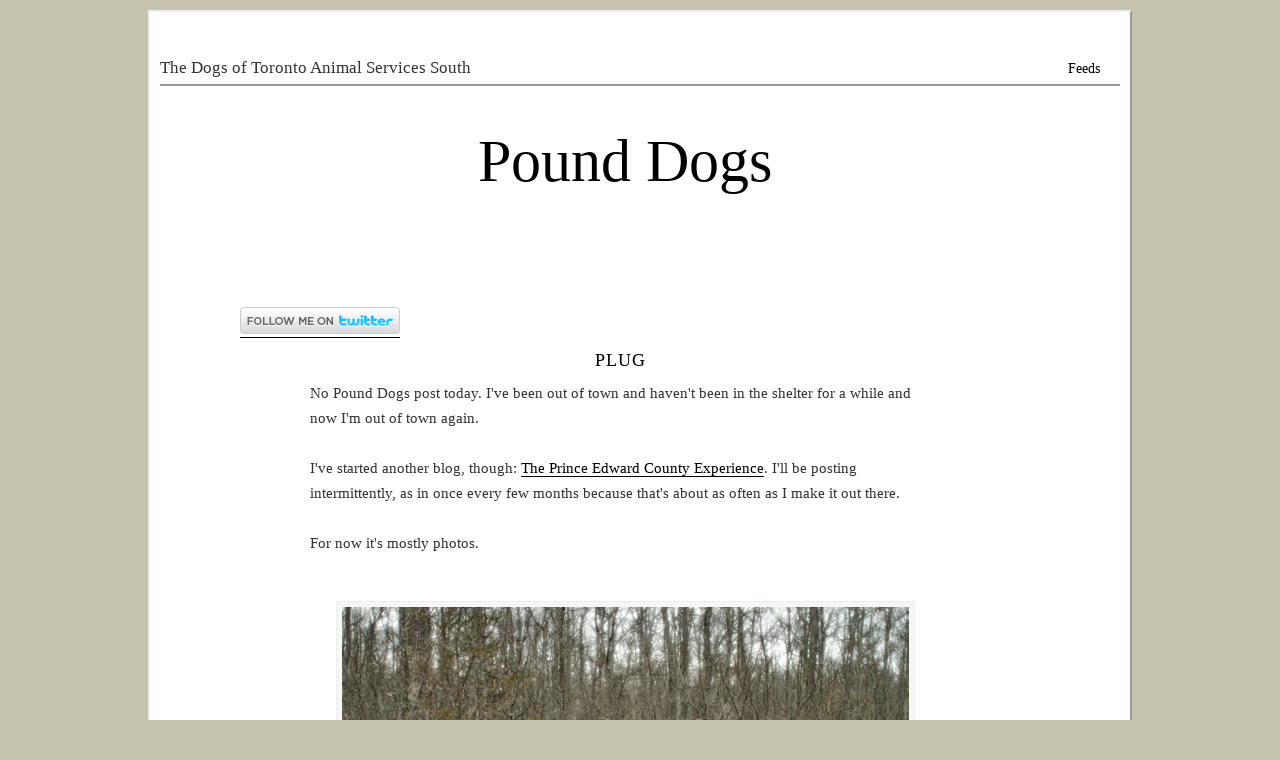

--- FILE ---
content_type: text/html; charset=UTF-8
request_url: https://iwantapounddog.blogspot.com/2011/12/plug.html
body_size: 14780
content:
<!DOCTYPE html>
<html class='v2' dir='ltr' xmlns='http://www.w3.org/1999/xhtml' xmlns:b='http://www.google.com/2005/gml/b' xmlns:data='http://www.google.com/2005/gml/data' xmlns:expr='http://www.google.com/2005/gml/expr'>
<head>
<link href='https://www.blogger.com/static/v1/widgets/335934321-css_bundle_v2.css' rel='stylesheet' type='text/css'/>
<meta content='text/html; charset=UTF-8' http-equiv='Content-Type'/>
<meta content='blogger' name='generator'/>
<link href='https://iwantapounddog.blogspot.com/favicon.ico' rel='icon' type='image/x-icon'/>
<link href='http://iwantapounddog.blogspot.com/2011/12/plug.html' rel='canonical'/>
<link rel="alternate" type="application/atom+xml" title="Pound Dogs - Atom" href="https://iwantapounddog.blogspot.com/feeds/posts/default" />
<link rel="alternate" type="application/rss+xml" title="Pound Dogs - RSS" href="https://iwantapounddog.blogspot.com/feeds/posts/default?alt=rss" />
<link rel="service.post" type="application/atom+xml" title="Pound Dogs - Atom" href="https://www.blogger.com/feeds/3047118825540805308/posts/default" />

<link rel="alternate" type="application/atom+xml" title="Pound Dogs - Atom" href="https://iwantapounddog.blogspot.com/feeds/7220444256018967018/comments/default" />
<!--Can't find substitution for tag [blog.ieCssRetrofitLinks]-->
<link href='https://blogger.googleusercontent.com/img/b/R29vZ2xl/AVvXsEiVqCSzFwtfqJOBmqKezmP9vYkhwZQALVALdhyphenhyphenBEwFBdD6seUxn-AO5-Vq44zsNsl_PBEQPvI0aDtXiF8AznHtex7zmSTmzsnJ7XSZs6FpdKUjUJCjy-5IKdnl-Drd35GLTENkv4Xq5vRQ/s1600/IMG_0561_2_3_tonemappedPS.jpg' rel='image_src'/>
<meta content='http://iwantapounddog.blogspot.com/2011/12/plug.html' property='og:url'/>
<meta content='Plug' property='og:title'/>
<meta content='No Pound Dogs post today.  I&#39;ve been out of town and haven&#39;t been in the shelter for a while and now I&#39;m out of town again.   I&#39;ve started a...' property='og:description'/>
<meta content='https://blogger.googleusercontent.com/img/b/R29vZ2xl/AVvXsEiVqCSzFwtfqJOBmqKezmP9vYkhwZQALVALdhyphenhyphenBEwFBdD6seUxn-AO5-Vq44zsNsl_PBEQPvI0aDtXiF8AznHtex7zmSTmzsnJ7XSZs6FpdKUjUJCjy-5IKdnl-Drd35GLTENkv4Xq5vRQ/w1200-h630-p-k-no-nu/IMG_0561_2_3_tonemappedPS.jpg' property='og:image'/>
<meta content='blog about Toronto Animal Services pound dogs and volunteering in local animal shelters in photographs and words' name='description'/>
<meta content='Toronto Animal Services - dog adoption - animal shelter' name='keywords'/>
<meta content='fred' name='author'/>
<title>Plug</title>
<style id='page-skin-1' type='text/css'><!--
/*
Theme Name: Doc
Theme URI: http://wp-content-themes.com/doc-a-free-minimal-wordpress-27-theme/257
Description: Doc is a minimal one-column free WordPress theme, with 3 widgetized areas at the bottom of the page, fixed width, and a strong focus on the content for your reading pleasure.
Tags: white, one-column, fixed-width, threaded-comments, sticky-post
Version: 0.1
Author: Delicia
Author URI: http://www.wp-content-themes.com/
Credits:960 Grid System by NathanSmith & Blueprint Css by Joshua Clayton for inspiration,
Eric Meyer's css reset
*/
.navbar {
visibility: hidden;
display: none;
}
.section, .widget {
margin: 0;
padding: 0;
}
/* ========== Reset ========== */
html, body, div, span, applet, object, iframe, h1, h2, h3, h4, h5, h6, p, blockquote, pre, a, abbr, acronym, address, big, cite, code, del, dfn, em, font, img, ins, kbd, q, s, samp, small, strike, strong, sub, sup, tt, var, b, u, i, center, dl, dt, dd, ol, ul, li, form, label, legend, table, caption, tbody, tfoot, thead, tr, th, td {
margin : 0;
padding : 0;
border : 0;
outline : 0;
font-size : 100%;
vertical-align : baseline;
background : transparent;
}
ol, ul {
list-style : none;
}
blockquote, q {
quotes : none;
}
blockquote:before, blockquote:after, q:before, q:after {
content : '';
content : none;
}
:focus {
outline : 0;
}
ins {
text-decoration : none;
}
del {
text-decoration : line-through;
}
table {
border-collapse : collapse;
border-spacing : 0;
}
/* ========== Structure =========== */
body {
background : #c5c3ae;
color : #333;
font-family : Times, 'Times New Roman', serif;
line-height : 2;
}
.container {
margin : 10px auto;
width : 980px;
background : #fff;
border : 2px outset #eee;
}
.g33, .g25, .g16, .g10 {
float : left;
display : inline;
margin : 0 10px;
padding : 0;
width : auto;
}
.g33 {
width : 960px;
}
.g25 {
width : 730px;
}
.g16 {
width : 460px;
}
.g10 {
width : 300px;
}
.alpha {
margin-left : 0;
}
.omega {
margin-right : 0;
}
/* ========== HTML elements ========== */
html body div.clear, html body span.clear {
background : none;
border : 0;
clear : both;
display : block;
float : none;
font-size : 0;
margin : 0;
padding : 0;
overflow : hidden;
visibility : hidden;
width : 0;
height : 0;
}
.clearfix:after {
clear : both;
content : '.';
display : block;
visibility : hidden;
height : 0;
}
.clearfix {
display : inline-block;
}
* html .clearfix {
height : 1%;
}
.clearfix {
display : block;
}
a {
color : #000;
text-decoration : none;
border-bottom : 1px solid #000;
font-weight : 500;
}
a:hover {
color : #666;
border-bottom : 1px solid #666;
}
blockquote {
font-style : italic;
padding : 10px 30px;
font-family : Georgia;
font-size : 12px;
}
p + p {
text-indent : 20px;
margin-top : -8px;
}
form p + p {
text-indent : 0;
}
img, object {
max-width : 90%;
margin : 0;
padding : 0;
border : 0;
}
a img {
border : 0;
}
h1, h2, h3, h4, h5, h6 {
margin : 5px 20px 0 10px;
}
p {
margin : 0 0 10px 0;
}
h1 {
font-size : 20px;
font-weight : 700;
}
h2 {
font-size : 18px;
font-weight : 600;
}
h3 {
font-size : 17px;
font-weight : 500;
}
h4 {
font-size : 16px;
font-weight : 400;
}
h5 {
font-size : 15px;
font-weight : 300;
}
h6 {
font-size : 14px;
font-weight : 200;
}
em {
font-style : italic;
}
strong {
font-weight : 600;
}
code, pre {
font-family : Courier, 'Courier New';
font-size : 11px;
overflow : auto;
}
ol {
padding-left : 20px;
margin : 5px 5px 20px 5px;
}
ul {
margin : 5px 5px 20px 5px;
}
ul ul {
margin : 5px;
}
ol ol {
margin : 5px;
}
ol li, ul li {
line-height : 20px;
margin-bottom : 5px;
font-size : 12px;
}
table {
margin-bottom : 14px;
width : 99%;
}
th {
font-weight : 600;
background : #eee;
}
th, td {
padding : 4px 10px 4px 5px;
text-align : left;
}
tr.even td {
background : #f8f8f8;
}
tfoot {
font-style : italic;
}
/* ==================== Page elements =================== */
/* ==================== Header =============== */
#top {
margin-top : 50px;
border-bottom : 2px solid #999;
line-height : 1;
}
#feeds {
font-size : 14px;
float : right;
margin : 0 20px 8px 0;
}
.feeds {
text-align : right;
}
#feeds a {
border : 0;
text-align : right;
}
#header {
margin : 10px 0 0px 0;
padding : 30px 0;
text-align : center;
position : relative;
}
#header h2 {
font-size : 60px;
line-height : 1;
}
#header h2 a {
border : 0;
}
#description {
position : absolute;
top : -140px;
left : -75px;
}
#main {
margin-left : 80px;
}
#main hr {
width : 50%;
height : 1px;
background : #eee;
border : 1px solid #ddd;
clear : both;
}
/* ======================= Post styles =================== */
.post {
margin : 0;
padding : 0px 30px 200px 70px;
font-size : 15px;
line-height : 1.7;
}
.post ol {
list-style : decimal;
}
.post ul {
list-style : circle;
padding-left : 10px;
}
.post ol li a, .post ul li a {
font-weight : 400;
}
.post img {
max-width : 90%;
margin : 10px;
padding : 5px;
background : #f6f6f6;
border : 1px solid #eee;
}
.pt h2, .pt h1 {
margin-bottom : 1px;
padding : 0;
font-size : 25px;
line-height : 1;
letter-spacing : 0;
font-weight : 400;
text-transform : lowercase;
font-variant : small-caps;
letter-spacing : 1px;
font-family : 'Times New Roman';
text-align : center;
}
.pt h2 a, .pt h1 a {
color : #000;
border : 0;
font-weight : 400;
}
.pt h2 a:hover, .pt h1 a:hover {
color : #999;
border : 0;
}
.meta {
font-size : 12px;
line-height : 1.3;
}
.meta a {
border : 0;
}
.text {
padding : 10px 0;
}
.social ul li {
display : inline;
margin : 0 10px;
}
.navigation {
font-size : 14px;
margin : 10px 10px;
padding : 0 10px;
font-family : Georgia;
font-style : italic;
}
.navigation a {
font-weight : 500;
}
.sticky .text {
font-style : italic;
}
.category-x{}
.tag-y{}
/* Replace 'x' and 'y' with a category/tag slug;
this classes will apply different styles to posts filled in the specified cat/tag.
You can use this pattern to set different styles to all cats/tags. */
/* ============= WordPress image classes =============== */
caption {
background : #eee;
color : #000;
}
.alignleft {
float : left;
display : inline;
margin-right : 15px;
margin-bottom : 5px;
width : auto;
}
.alignright {
float : right;
display : inline;
margin-left : 15px;
margin-bottom : 5px;
width : auto;
}
.aligncenter {
display : inline;
text-align : center;
}
p.wp-caption-text {
padding : 5px;
font-size : 10px;
background : #eee;
color : #000;
}
.wp-smiley {
display : inline;
vertical-align : middle;
background : none;
border : 0;
}
/* ===================== Sidebar ==================== */
#sidebar {
font-family : Georgia;
margin-top : 40px;
}
#sidebar .widget {
margin : 0 0 30px 0;
padding : 0;
}
#sidebar hr {
width : 33%;
color : #333;
float : left;
clear : both;
}
#sidebar a {
font-weight : 400;
border : 0;
}
#sidebar ul, #sidebar ul li {
list-style : none;
padding-left : 0;
}
#sidebar .widget ul li {
width : 90%;
padding-left : 10px;
margin-bottom : 5px;
border-left : 5px solid #eee;
font-size : 11px;
line-height : 1.0;
}
#sidebar .widget ul li:hover {
border-left : 5px solid #999;
}
#sidebar .widget ul li:hover a {
color : #666;
}
#sidebar a {
border : 0;
text-decoration : underline;
}
#sidebar h2 {
color : #999;
padding : 0 10px;
font-family : 'Times New Roman';
line-height : 1.7;
letter-spacing : 0;
font-weight : 600;
}
#sidebar select {
width : 100%;
border : 1px solid #999;
color : #666;
font-size : 12px;
font-weight : 200;
}
#sidebar option {
background : #fff;
padding : 5px;
}
/* ====================== Footer =================== */
#footer {
margin-bottom : 50px;
border-top : 2px solid #999;
line-height : 1;
font-size : 12px;
padding-top : 10px;
}
#footer a {
color : #999;
border : 0;
}
/* ================== Comment styles =============== */
#com {
padding-left : 10px;
font-size : 14px;
}
#comments {
clear : both;
padding-left : 20px;
}
#respond {
clear : both;
padding-top : 20px;
padding-left : 20px;
}
.comment-info-split {
clear : both;
}
.commentmetadata {
color : #333;
}
.commentmetadata a {
color : #666;
font-weight : 400;
}
.commentlist div.alt {
color : #333;
padding : 10px;
}
ol.commentlist {
list-style : none;
margin-left : 20px;
}
ol.commentlist ul.children {
list-style : none;
}
.comment-div {
display : block;
}
.commentlist ul li {
border-bottom : none;
}
ol.commentlist li {
margin : 10px 0 0 0;
}
ol.commentlist {
list-style : none;
margin : 0 0 10px;
padding : 0;
text-indent : 0;
}
ol.commentlist .comment-body {
margin : 0;
padding : 0;
}
ol.commentlist li.comment, .pingback {
border-top : 1px solid #eee;
padding : 10px 0 0 10px;
}
ol.commentlist li.comment div.vcard {
font-weight : 600;
font-size : 13px;
}
ol.commentlist li.comment div.vcard cite.fn {
font-style : normal;
}
ol.commentlist li.comment div.vcard cite.fn a {
font-weight : 400;
}
ol.commentlist li.pingback div.vcard cite.fn a {
font-weight : 400;
}
.avatar-image-container {
border : 1px solid #eee;
float : left;
margin : 0 10px 0 0;
padding : 5px 0 5px 5px;
height : 65px;
width : 72px;
}
.avatar-image-container img {
background : url(https://lh3.googleusercontent.com/blogger_img_proxy/AEn0k_s5kClSlRDJssriNo7QDUTSgbd5VqR9dBDLwzNF0FTQc_Si0VizyzhEQHY2LeDEspJ0Ug6N-Cb9Bok-DPKiUAtnJhqy_tvUWWLGNA9XURmsyUpZZbQmhlE9xH-BBfd6XbbO5bJBWM7M=s0-d) no-repeat;
height : 65px;
width : 72px;
}
.avatar-image-container a {
border : 0;
}
ol.commentlist li.comment div.comment-meta {
font-size : 11px;
}
ol.commentlist li.comment div.comment-meta a {
color : #666;
}
ol.commentlist li.comment p {
font-size : 13px;
margin : 0 0 10px;
}
ol.commentlist li.comment ul {
font-size : 11px;
list-style : circle;
margin : 0 0 10px 20px;
}
ol.commentlist li.comment div.reply {
font-size : 12px;
text-align : right;
padding : 2px 10px;
}
ol.commentlist li.comment div.reply a {
font-weight : 500;
}
ol.commentlist li.pingback div.reply {
font-size : 12px;
text-align : right;
padding : 2px 10px;
}
ol.commentlist li.pingback div.reply a {
font-weight : 500;
}
ol.commentlist li.comment ul.children {
list-style : none;
margin : 10px 0 0;
text-indent : 0;
}
ol.commentlist li.comment ul.children li.comment-author-admin {
background : #f6f6f6;
}
ol.commentlist li.comment ul.children li.depth-2 {
margin : 10px;
}
ol.commentlist li.comment ul.children li.depth-3 {
margin : 10px;
}
ol.commentlist li.comment ul.children li.depth-4 {
margin : 10px;
}
ol.commentlist li.comment ul.children li.depth-5 {
margin : 10px;
}
.says {
color : #999;
}
#commentform p {
font-size : 12px;
padding-left : 10px;
}
#com label {
padding-left : 10px;
}

--></style>
<script type='text/javascript'>

  var _gaq = _gaq || [];
  _gaq.push(['_setAccount', 'UA-15098889-2']);
  _gaq.push(['_trackPageview']);

  (function() {
    var ga = document.createElement('script'); ga.type = 'text/javascript'; ga.async = true;
    ga.src = ('https:' == document.location.protocol ? 'https://ssl' : 'http://www') + '.google-analytics.com/ga.js';
    var s = document.getElementsByTagName('script')[0]; s.parentNode.insertBefore(ga, s);
  })();

</script>
<link href='https://www.blogger.com/dyn-css/authorization.css?targetBlogID=3047118825540805308&amp;zx=e39a723f-b1a8-41b8-97ff-ec046b2a5dc4' media='none' onload='if(media!=&#39;all&#39;)media=&#39;all&#39;' rel='stylesheet'/><noscript><link href='https://www.blogger.com/dyn-css/authorization.css?targetBlogID=3047118825540805308&amp;zx=e39a723f-b1a8-41b8-97ff-ec046b2a5dc4' rel='stylesheet'/></noscript>
<meta name='google-adsense-platform-account' content='ca-host-pub-1556223355139109'/>
<meta name='google-adsense-platform-domain' content='blogspot.com'/>

</head>
<body>
<div class='navbar section' id='navbar'><div class='widget Navbar' data-version='1' id='Navbar1'><script type="text/javascript">
    function setAttributeOnload(object, attribute, val) {
      if(window.addEventListener) {
        window.addEventListener('load',
          function(){ object[attribute] = val; }, false);
      } else {
        window.attachEvent('onload', function(){ object[attribute] = val; });
      }
    }
  </script>
<div id="navbar-iframe-container"></div>
<script type="text/javascript" src="https://apis.google.com/js/platform.js"></script>
<script type="text/javascript">
      gapi.load("gapi.iframes:gapi.iframes.style.bubble", function() {
        if (gapi.iframes && gapi.iframes.getContext) {
          gapi.iframes.getContext().openChild({
              url: 'https://www.blogger.com/navbar/3047118825540805308?po\x3d7220444256018967018\x26origin\x3dhttps://iwantapounddog.blogspot.com',
              where: document.getElementById("navbar-iframe-container"),
              id: "navbar-iframe"
          });
        }
      });
    </script><script type="text/javascript">
(function() {
var script = document.createElement('script');
script.type = 'text/javascript';
script.src = '//pagead2.googlesyndication.com/pagead/js/google_top_exp.js';
var head = document.getElementsByTagName('head')[0];
if (head) {
head.appendChild(script);
}})();
</script>
</div></div>
<div class='container'>
<div class='g33' id='top'>
<div class='g16 omega' id='feeds' style='text-align:right;'>
<span class='feeds'><a href='https://iwantapounddog.blogspot.com/feeds/posts/default'>Feeds</a></span>
</div>
</div>
<div class='clear'></div>
<div class='g33' id='header'>
<div class='section' id='header1'><div class='widget Header' data-version='1' id='Header1'>
<h2>
<a href='https://iwantapounddog.blogspot.com/'>Pound Dogs</a>
</h2>
<h3>
<div class='g16 alpha' id='description'>
The Dogs of Toronto Animal Services South
</div>
</h3>
</div></div>
</div>
<div class='clear'></div>
<div class='g33' id='content'>
<div class='g25' id='main'>
<div class='section' id='main1'><div class='widget HTML' data-version='1' id='HTML1'>
<div class='widget-content'>
<iframe src="http://www.facebook.com/plugins/likebox.php?href=https%3A%2F%2Fwww.facebook.com%2Fpages%2FPound-Dogs-of-Toronto-Animal-Services-South%2F130422893700427&amp;width=292&amp;colorscheme=light&amp;show_faces=false&amp;stream=false&amp;header=true&amp;height=62" scrolling="no" frameborder="0" style="border:none; overflow:hidden; width:292px; height:75px;" allowtransparency="true"></iframe>
</div>
<div class='clear'></div>
</div><div class='widget HTML' data-version='1' id='HTML2'>
<div class='widget-content'>
<a href="http://www.twitter.com/iwantapounddog"><img src="https://lh3.googleusercontent.com/blogger_img_proxy/AEn0k_vxUmlNqBITeZfUrwI1tpCB4M5jkDpKViH70H692iYB6vcPf-OXBDWHhIaBaN1THNj66XiA5sNWU7D40io06Yk9GCeZjO0A2PQIiw0Kk1YhbSxDgW2Q0ML7sA=s0-d" alt="Follow iwantapounddog on Twitter"></a>
</div>
<div class='clear'></div>
</div><div class='widget Blog' data-version='1' id='Blog1'>
<div class='blog-posts hfeed'>
<!--Can't find substitution for tag [defaultAdStart]-->

        <div class="date-outer">
      

        <div class="date-posts">
      
<div class='post-outer'>
<div class='post hentry'>
<div class='pt'>
<a name='7220444256018967018'></a>
<h2>
<a href='https://iwantapounddog.blogspot.com/2011/12/plug.html' rel='bookmark' title='Permanent Link to Plug'>Plug</a>
</h2>
</div>
<div class='text'>
<p>No Pound Dogs post today.  I've been out of town and haven't been in the shelter for a while and now I'm out of town again.<br />
<br />
I've started another blog, though: <a href="http://prince-edward-county-experience.blogspot.com/">The Prince Edward County Experience</a>.  I'll be posting intermittently, as in once every few months because that's about as often as I make it out there.<br />
<br />
For now it's mostly photos.<br />
<br />
<div class="separator" style="clear: both; text-align: center;"><a href="https://blogger.googleusercontent.com/img/b/R29vZ2xl/AVvXsEiVqCSzFwtfqJOBmqKezmP9vYkhwZQALVALdhyphenhyphenBEwFBdD6seUxn-AO5-Vq44zsNsl_PBEQPvI0aDtXiF8AznHtex7zmSTmzsnJ7XSZs6FpdKUjUJCjy-5IKdnl-Drd35GLTENkv4Xq5vRQ/s1600/IMG_0561_2_3_tonemappedPS.jpg" imageanchor="1" style="margin-left: 1em; margin-right: 1em;"><img border="0" src="https://blogger.googleusercontent.com/img/b/R29vZ2xl/AVvXsEiVqCSzFwtfqJOBmqKezmP9vYkhwZQALVALdhyphenhyphenBEwFBdD6seUxn-AO5-Vq44zsNsl_PBEQPvI0aDtXiF8AznHtex7zmSTmzsnJ7XSZs6FpdKUjUJCjy-5IKdnl-Drd35GLTENkv4Xq5vRQ/s1600/IMG_0561_2_3_tonemappedPS.jpg" /></a></div></p>
<div style='clear: both;'></div>
</div>
<div class='meta'>
Thursday, December 1, 2011

      &#183; [<a href='javascript:window.print()'>Print</a>]
      
<span class='item-control blog-admin pid-278992695'>
<a href='https://www.blogger.com/post-edit.g?blogID=3047118825540805308&postID=7220444256018967018&from=pencil' title='Edit Post'>
<img alt='' class='icon-action' height='18' src='https://resources.blogblog.com/img/icon18_edit_allbkg.gif' width='18'/>
</a>
</span>
<div class='post-share-buttons'>
<a class='goog-inline-block share-button sb-email' href='https://www.blogger.com/share-post.g?blogID=3047118825540805308&postID=7220444256018967018&target=email' target='_blank' title='Email This'><span class='share-button-link-text'>Email This</span></a><a class='goog-inline-block share-button sb-blog' href='https://www.blogger.com/share-post.g?blogID=3047118825540805308&postID=7220444256018967018&target=blog' onclick='window.open(this.href, "_blank", "height=270,width=475"); return false;' target='_blank' title='BlogThis!'><span class='share-button-link-text'>BlogThis!</span></a><a class='goog-inline-block share-button sb-twitter' href='https://www.blogger.com/share-post.g?blogID=3047118825540805308&postID=7220444256018967018&target=twitter' target='_blank' title='Share to X'><span class='share-button-link-text'>Share to X</span></a><a class='goog-inline-block share-button sb-facebook' href='https://www.blogger.com/share-post.g?blogID=3047118825540805308&postID=7220444256018967018&target=facebook' onclick='window.open(this.href, "_blank", "height=430,width=640"); return false;' target='_blank' title='Share to Facebook'><span class='share-button-link-text'>Share to Facebook</span></a><a class='goog-inline-block share-button sb-pinterest' href='https://www.blogger.com/share-post.g?blogID=3047118825540805308&postID=7220444256018967018&target=pinterest' target='_blank' title='Share to Pinterest'><span class='share-button-link-text'>Share to Pinterest</span></a>
</div>
</div>
<div class='social'>
<ul>
<li><a href='https://www.blogger.com/email-post/3047118825540805308/7220444256018967018' title='Email Post'>[E-mail this post]</a></li>
<li><a href='http://del.icio.us/post?url=https://iwantapounddog.blogspot.com/2011/12/plug.html&title=Plug'>Save on Delicious</a></li>
<li><a href='http://www.reddit.com/submit?url=https://iwantapounddog.blogspot.com/2011/12/plug.html&title=Plug'>Submit to Reddit</a></li>
<li><a href='http://digg.com/submit?phase=2&url=https://iwantapounddog.blogspot.com/2011/12/plug.html&title=Plug'>Digg it</a></li>
<li><a href='http://technorati.com/faves?add=https://iwantapounddog.blogspot.com/2011/12/plug.html'>Fave on Technorati</a></li>
</ul>
</div>
<br/><hr/>
</div>
<div class='clear'></div>
<div id='com'>
<a name='comments'></a>
<h3 id='comments'>

          1 Comment to &#8220;Plug&#8221;
        
</h3>
<ol class='commentlist'>
<li class='comment'>
<div class='comment-body'>
<div class='comment-author vcard'>
<a name='c4804109662557494532'></a>
<div class="avatar-image-container avatar-stock"><span dir="ltr"><img src="//resources.blogblog.com/img/blank.gif" width="35" height="35" alt="" title="SA MVH">

</span></div>
<cite class='fn'>
SA MVH
</cite>
<span class='says'>says:</span>
</div>
<div class='comment-meta commentmetadata'>
<a href='https://iwantapounddog.blogspot.com/2011/12/plug.html?showComment=1322769465707#c4804109662557494532' title='comment permalink'>
December 1, 2011 at 2:57&#8239;PM
</a>
<span class='item-control blog-admin pid-1605431858'>
<a class='comment-delete' href='https://www.blogger.com/comment/delete/3047118825540805308/4804109662557494532' title='Delete Comment'>
<img src='//www.blogger.com/img/icon_delete13.gif'/>
</a>
</span>
</div>
<p>
This looks like a painting...........and would look so good on someone&#39;s wall.
<span class='interaction-iframe-guide'></span>
</p>
</div>
</li><div class='clear'></div>
</ol>
<p class='comment-footer'>
<div id='respond'>
<a name='comment-form'></a>
<h3>Leave a Reply</h3>
<p>
</p>
<a href='https://www.blogger.com/comment/frame/3047118825540805308?po=7220444256018967018&hl=en&saa=85391&origin=https://iwantapounddog.blogspot.com' id='comment-editor-src'></a>
<iframe allowtransparency='true' class='blogger-iframe-colorize blogger-comment-from-post' frameborder='0' height='410' id='comment-editor' name='comment-editor' src='' width='100%'></iframe>
<!--Can't find substitution for tag [post.friendConnectJs]-->
<script src='https://www.blogger.com/static/v1/jsbin/2830521187-comment_from_post_iframe.js' type='text/javascript'></script>
<script type='text/javascript'>
      BLOG_CMT_createIframe('https://www.blogger.com/rpc_relay.html', '0');
    </script>
</div>
</p>
<div id='backlinks-container'>
<div id='Blog1_backlinks-container'>
</div>
</div>
</div>
</div>

      </div></div>
    
<!--Can't find substitution for tag [adEnd]-->
</div>
<div class='clear'></div>
<div class='navigation'>
<div class='alignright'>
<a class='blog-pager-newer-link' href='https://iwantapounddog.blogspot.com/2011/12/road-trip-1.html' id='Blog1_blog-pager-newer-link' title='Newer Post'>Newer entries &#8594;</a>
</div>
<div class='alignleft'>
<a class='blog-pager-older-link' href='https://iwantapounddog.blogspot.com/2011/11/ouch.html' id='Blog1_blog-pager-older-link' title='Older Post'>&#8592; Older entries</a>
</div>
</div>
<div class='clear'></div>
</div><div class='widget Text' data-version='1' id='Text2'>
<div class='widget-content'>
<br/><br/>-----------------------------------------------------------------------------------------------------------------------------------------<br/>
</div>
<div class='clear'></div>
</div><div class='widget Text' data-version='1' id='Text1'>
<h2 class='title'>A request</h2>
<div class='widget-content'>
The reason for this blog is to help get specific dogs adopted from TAS but equally important is to try to normalize the idea of shelter dogs being just as good and just as desirable as any other dogs including those which are regularly merchandised by backyard breeders, puppy millers and those few remaining pet store owners who still feel a need to sell live animals. The single greatest stigma shelter animals still face is the belief that shelter animals are substandard animals. Anyone who has had enough experience with shelter animals knows this is untrue but the general public hasn't had the same experiences you've had. They see a nice dog photo in a glossy magazine and too many of them would never think of associating that dog with a dog from a shelter. After all, no one abandons perfectly good dogs, right? Unfortunately, as we all know, perfectly good dogs are abandoned all the time.<br/><br/>The public still too often associates shelter dogs with images of beat up, sick, dirty, severely traumatized animals and while we definitely sometimes see victims such as these, they are certainly not the majority and, regardless, even the most abused animals can very often be saved and made whole again.<br/><br/>Pound Dogs sometimes discusses the sad histories some of the dogs have suffered. For the most part, though, it tries to present the dogs not as victims but as great potential family members. The goal is to raise the profiles of animals in adoption centers so that a potential pet owner sees them as the best choice, not just as the charity choice.<br/><br/>So, here's the favour I'm asking. Whenever you see a dog picture on these pages you think is decent enough, I'd like you to consider sharing it on Facebook or any other social media sites you're using (I know many of you do this already and thank you for that). And when you share it, please mention that the dog in the photo is a shelter dog like so many other shelter dogs waiting for a home. If we can get even five percent of the pet buying public to see shelter dogs differently, to see how beautiful they are and how wonderful they are, and to consider shelter dogs as their first choice for a new family member, we can end the suffering of homeless pets in this country.<br/>-----------------------------------------------------------------------------------------------------------------------------------------<br/><br/><br/><br/>
</div>
<div class='clear'></div>
</div><div class='widget HTML' data-version='1' id='HTML3'>
<div class='widget-content'>
<iframe src="http://www.facebook.com/plugins/likebox.php?href=https%3A%2F%2Fwww.facebook.com%2Fpages%2FPound-Dogs-of-Toronto-Animal-Services-South%2F130422893700427&amp;width=292&amp;colorscheme=light&amp;show_faces=false&amp;stream=false&amp;header=true&amp;height=62" scrolling="no" frameborder="0" style="border:none; overflow:hidden; width:292px; height:75px;" allowtransparency="true"></iframe>
</div>
<div class='clear'></div>
</div></div>
</div>
<div class='g33' id='sidebar'>
<hr/>
<div class='clear'></div>
<div class='g10 alpha' id='sidebar1'>
<div class='section' id='sidebar-1'><div class='widget Followers' data-version='1' id='Followers1'>
<div class='widget-content'>
<div id='Followers1-wrapper'>
<div style='margin-right:2px;'>
<div><script type="text/javascript" src="https://apis.google.com/js/platform.js"></script>
<div id="followers-iframe-container"></div>
<script type="text/javascript">
    window.followersIframe = null;
    function followersIframeOpen(url) {
      gapi.load("gapi.iframes", function() {
        if (gapi.iframes && gapi.iframes.getContext) {
          window.followersIframe = gapi.iframes.getContext().openChild({
            url: url,
            where: document.getElementById("followers-iframe-container"),
            messageHandlersFilter: gapi.iframes.CROSS_ORIGIN_IFRAMES_FILTER,
            messageHandlers: {
              '_ready': function(obj) {
                window.followersIframe.getIframeEl().height = obj.height;
              },
              'reset': function() {
                window.followersIframe.close();
                followersIframeOpen("https://www.blogger.com/followers/frame/3047118825540805308?colors\x3dCgt0cmFuc3BhcmVudBILdHJhbnNwYXJlbnQaByMwMDAwMDAiByMwMDAwMDAqByNGRkZGRkYyByMwMDAwMDA6ByMwMDAwMDBCByMwMDAwMDBKByMwMDAwMDBSByNGRkZGRkZaC3RyYW5zcGFyZW50\x26pageSize\x3d21\x26hl\x3den\x26origin\x3dhttps://iwantapounddog.blogspot.com");
              },
              'open': function(url) {
                window.followersIframe.close();
                followersIframeOpen(url);
              }
            }
          });
        }
      });
    }
    followersIframeOpen("https://www.blogger.com/followers/frame/3047118825540805308?colors\x3dCgt0cmFuc3BhcmVudBILdHJhbnNwYXJlbnQaByMwMDAwMDAiByMwMDAwMDAqByNGRkZGRkYyByMwMDAwMDA6ByMwMDAwMDBCByMwMDAwMDBKByMwMDAwMDBSByNGRkZGRkZaC3RyYW5zcGFyZW50\x26pageSize\x3d21\x26hl\x3den\x26origin\x3dhttps://iwantapounddog.blogspot.com");
  </script></div>
</div>
</div>
<div class='clear'></div>
</div>
</div><div class='widget BlogSearch' data-version='1' id='BlogSearch1'>
<h2 class='title'>Search this blog</h2>
<div class='widget-content'>
<div id='BlogSearch1_form'>
<form action='https://iwantapounddog.blogspot.com/search' class='gsc-search-box' target='_top'>
<table cellpadding='0' cellspacing='0' class='gsc-search-box'>
<tbody>
<tr>
<td class='gsc-input'>
<input autocomplete='off' class='gsc-input' name='q' size='10' title='search' type='text' value=''/>
</td>
<td class='gsc-search-button'>
<input class='gsc-search-button' title='search' type='submit' value='Search'/>
</td>
</tr>
</tbody>
</table>
</form>
</div>
</div>
<div class='clear'></div>
</div><div class='widget LinkList' data-version='1' id='LinkList1'>
<h2>Toronto area animal shelters</h2>
<div class='widget-content'>
<ul>
<li><a href='http://www.petharbor.com/search.asp?searchtype=ADOPT&bgcolor=639ace&text=ffffff&link=FEFF81&alink=FF814A&vlink=FEFF81&col_hdr_bg=004d84&col_hdr_fg=efeff7&col_bg=004d84&col_fg=ffffff&SBG=004d84&rows=10&imght=120&imgres=thumb&view=sysadm.v_animal_short&fontface=tahoma&zip=80443&miles=10&shelterlist=%27TRNT1%27,%27TRNT%27,%27TRNT2%27,%27TRNT3%27,%27TRNT4%27,%27TRNT5%27'>Toronto Animal Services Adoptions</a></li>
<li><a href='http://www.torontohumanesociety.com/'>Toronto Humane Society</a></li>
<li><a href='http://speakingofdogs-rescuedirectory.blogspot.com/'>Speaking of Dogs Rescue Directory</a></li>
</ul>
<div class='clear'></div>
</div>
</div><div class='widget LinkList' data-version='1' id='LinkList4'>
<h2>TAS South on facebook</h2>
<div class='widget-content'>
<ul>
<li><a href='https://www.facebook.com/iwantapounddog'>Pound Dogs of TAS-S</a></li>
<li><a href='http://www.facebook.com/login/setashome.php?ref=home#!/pages/Toronto-Animal-Services-South-Region/272071072042?sk=wall'>TAS-S Cats and Critters</a></li>
</ul>
<div class='clear'></div>
</div>
</div></div>
</div>
<div class='g10' id='sidebar2'>
<div class='section' id='sidebar-2'><div class='widget LinkList' data-version='1' id='LinkList3'>
<h2>2012 Pound Dog Calendars</h2>
<div class='widget-content'>
<ul>
<li><a href='http://iwantapounddog.blogspot.com/2011/11/pound-dog-calendars.html'>More info here.</a></li>
</ul>
<div class='clear'></div>
</div>
</div><div class='widget BlogArchive' data-version='1' id='BlogArchive1'>
<h2>Archives</h2>
<div class='widget-content'>
<div id='ArchiveList'>
<div id='BlogArchive1_ArchiveList'>
<ul class='hierarchy'>
<li class='archivedate collapsed'>
<a class='toggle' href='javascript:void(0)'>
<span class='zippy'>

        &#9658;&#160;
      
</span>
</a>
<a class='post-count-link' href='https://iwantapounddog.blogspot.com/2020/' title='2020'>2020</a>
<span class='post-count' dir='ltr'>(1)</span>
<ul class='hierarchy'>
<li class='archivedate collapsed'>
<a class='toggle' href='javascript:void(0)'>
<span class='zippy'>

        &#9658;&#160;
      
</span>
</a>
<a class='post-count-link' href='https://iwantapounddog.blogspot.com/2020/11/' title='November'>November</a>
<span class='post-count' dir='ltr'>(1)</span>
</li>
</ul>
</li>
</ul>
<ul class='hierarchy'>
<li class='archivedate collapsed'>
<a class='toggle' href='javascript:void(0)'>
<span class='zippy'>

        &#9658;&#160;
      
</span>
</a>
<a class='post-count-link' href='https://iwantapounddog.blogspot.com/2017/' title='2017'>2017</a>
<span class='post-count' dir='ltr'>(2)</span>
<ul class='hierarchy'>
<li class='archivedate collapsed'>
<a class='toggle' href='javascript:void(0)'>
<span class='zippy'>

        &#9658;&#160;
      
</span>
</a>
<a class='post-count-link' href='https://iwantapounddog.blogspot.com/2017/01/' title='January'>January</a>
<span class='post-count' dir='ltr'>(2)</span>
</li>
</ul>
</li>
</ul>
<ul class='hierarchy'>
<li class='archivedate collapsed'>
<a class='toggle' href='javascript:void(0)'>
<span class='zippy'>

        &#9658;&#160;
      
</span>
</a>
<a class='post-count-link' href='https://iwantapounddog.blogspot.com/2016/' title='2016'>2016</a>
<span class='post-count' dir='ltr'>(6)</span>
<ul class='hierarchy'>
<li class='archivedate collapsed'>
<a class='toggle' href='javascript:void(0)'>
<span class='zippy'>

        &#9658;&#160;
      
</span>
</a>
<a class='post-count-link' href='https://iwantapounddog.blogspot.com/2016/06/' title='June'>June</a>
<span class='post-count' dir='ltr'>(1)</span>
</li>
</ul>
<ul class='hierarchy'>
<li class='archivedate collapsed'>
<a class='toggle' href='javascript:void(0)'>
<span class='zippy'>

        &#9658;&#160;
      
</span>
</a>
<a class='post-count-link' href='https://iwantapounddog.blogspot.com/2016/05/' title='May'>May</a>
<span class='post-count' dir='ltr'>(4)</span>
</li>
</ul>
<ul class='hierarchy'>
<li class='archivedate collapsed'>
<a class='toggle' href='javascript:void(0)'>
<span class='zippy'>

        &#9658;&#160;
      
</span>
</a>
<a class='post-count-link' href='https://iwantapounddog.blogspot.com/2016/01/' title='January'>January</a>
<span class='post-count' dir='ltr'>(1)</span>
</li>
</ul>
</li>
</ul>
<ul class='hierarchy'>
<li class='archivedate collapsed'>
<a class='toggle' href='javascript:void(0)'>
<span class='zippy'>

        &#9658;&#160;
      
</span>
</a>
<a class='post-count-link' href='https://iwantapounddog.blogspot.com/2015/' title='2015'>2015</a>
<span class='post-count' dir='ltr'>(41)</span>
<ul class='hierarchy'>
<li class='archivedate collapsed'>
<a class='toggle' href='javascript:void(0)'>
<span class='zippy'>

        &#9658;&#160;
      
</span>
</a>
<a class='post-count-link' href='https://iwantapounddog.blogspot.com/2015/12/' title='December'>December</a>
<span class='post-count' dir='ltr'>(12)</span>
</li>
</ul>
<ul class='hierarchy'>
<li class='archivedate collapsed'>
<a class='toggle' href='javascript:void(0)'>
<span class='zippy'>

        &#9658;&#160;
      
</span>
</a>
<a class='post-count-link' href='https://iwantapounddog.blogspot.com/2015/11/' title='November'>November</a>
<span class='post-count' dir='ltr'>(4)</span>
</li>
</ul>
<ul class='hierarchy'>
<li class='archivedate collapsed'>
<a class='toggle' href='javascript:void(0)'>
<span class='zippy'>

        &#9658;&#160;
      
</span>
</a>
<a class='post-count-link' href='https://iwantapounddog.blogspot.com/2015/10/' title='October'>October</a>
<span class='post-count' dir='ltr'>(1)</span>
</li>
</ul>
<ul class='hierarchy'>
<li class='archivedate collapsed'>
<a class='toggle' href='javascript:void(0)'>
<span class='zippy'>

        &#9658;&#160;
      
</span>
</a>
<a class='post-count-link' href='https://iwantapounddog.blogspot.com/2015/08/' title='August'>August</a>
<span class='post-count' dir='ltr'>(2)</span>
</li>
</ul>
<ul class='hierarchy'>
<li class='archivedate collapsed'>
<a class='toggle' href='javascript:void(0)'>
<span class='zippy'>

        &#9658;&#160;
      
</span>
</a>
<a class='post-count-link' href='https://iwantapounddog.blogspot.com/2015/07/' title='July'>July</a>
<span class='post-count' dir='ltr'>(1)</span>
</li>
</ul>
<ul class='hierarchy'>
<li class='archivedate collapsed'>
<a class='toggle' href='javascript:void(0)'>
<span class='zippy'>

        &#9658;&#160;
      
</span>
</a>
<a class='post-count-link' href='https://iwantapounddog.blogspot.com/2015/06/' title='June'>June</a>
<span class='post-count' dir='ltr'>(2)</span>
</li>
</ul>
<ul class='hierarchy'>
<li class='archivedate collapsed'>
<a class='toggle' href='javascript:void(0)'>
<span class='zippy'>

        &#9658;&#160;
      
</span>
</a>
<a class='post-count-link' href='https://iwantapounddog.blogspot.com/2015/05/' title='May'>May</a>
<span class='post-count' dir='ltr'>(3)</span>
</li>
</ul>
<ul class='hierarchy'>
<li class='archivedate collapsed'>
<a class='toggle' href='javascript:void(0)'>
<span class='zippy'>

        &#9658;&#160;
      
</span>
</a>
<a class='post-count-link' href='https://iwantapounddog.blogspot.com/2015/04/' title='April'>April</a>
<span class='post-count' dir='ltr'>(5)</span>
</li>
</ul>
<ul class='hierarchy'>
<li class='archivedate collapsed'>
<a class='toggle' href='javascript:void(0)'>
<span class='zippy'>

        &#9658;&#160;
      
</span>
</a>
<a class='post-count-link' href='https://iwantapounddog.blogspot.com/2015/03/' title='March'>March</a>
<span class='post-count' dir='ltr'>(1)</span>
</li>
</ul>
<ul class='hierarchy'>
<li class='archivedate collapsed'>
<a class='toggle' href='javascript:void(0)'>
<span class='zippy'>

        &#9658;&#160;
      
</span>
</a>
<a class='post-count-link' href='https://iwantapounddog.blogspot.com/2015/02/' title='February'>February</a>
<span class='post-count' dir='ltr'>(3)</span>
</li>
</ul>
<ul class='hierarchy'>
<li class='archivedate collapsed'>
<a class='toggle' href='javascript:void(0)'>
<span class='zippy'>

        &#9658;&#160;
      
</span>
</a>
<a class='post-count-link' href='https://iwantapounddog.blogspot.com/2015/01/' title='January'>January</a>
<span class='post-count' dir='ltr'>(7)</span>
</li>
</ul>
</li>
</ul>
<ul class='hierarchy'>
<li class='archivedate collapsed'>
<a class='toggle' href='javascript:void(0)'>
<span class='zippy'>

        &#9658;&#160;
      
</span>
</a>
<a class='post-count-link' href='https://iwantapounddog.blogspot.com/2014/' title='2014'>2014</a>
<span class='post-count' dir='ltr'>(65)</span>
<ul class='hierarchy'>
<li class='archivedate collapsed'>
<a class='toggle' href='javascript:void(0)'>
<span class='zippy'>

        &#9658;&#160;
      
</span>
</a>
<a class='post-count-link' href='https://iwantapounddog.blogspot.com/2014/12/' title='December'>December</a>
<span class='post-count' dir='ltr'>(5)</span>
</li>
</ul>
<ul class='hierarchy'>
<li class='archivedate collapsed'>
<a class='toggle' href='javascript:void(0)'>
<span class='zippy'>

        &#9658;&#160;
      
</span>
</a>
<a class='post-count-link' href='https://iwantapounddog.blogspot.com/2014/11/' title='November'>November</a>
<span class='post-count' dir='ltr'>(8)</span>
</li>
</ul>
<ul class='hierarchy'>
<li class='archivedate collapsed'>
<a class='toggle' href='javascript:void(0)'>
<span class='zippy'>

        &#9658;&#160;
      
</span>
</a>
<a class='post-count-link' href='https://iwantapounddog.blogspot.com/2014/10/' title='October'>October</a>
<span class='post-count' dir='ltr'>(3)</span>
</li>
</ul>
<ul class='hierarchy'>
<li class='archivedate collapsed'>
<a class='toggle' href='javascript:void(0)'>
<span class='zippy'>

        &#9658;&#160;
      
</span>
</a>
<a class='post-count-link' href='https://iwantapounddog.blogspot.com/2014/09/' title='September'>September</a>
<span class='post-count' dir='ltr'>(4)</span>
</li>
</ul>
<ul class='hierarchy'>
<li class='archivedate collapsed'>
<a class='toggle' href='javascript:void(0)'>
<span class='zippy'>

        &#9658;&#160;
      
</span>
</a>
<a class='post-count-link' href='https://iwantapounddog.blogspot.com/2014/08/' title='August'>August</a>
<span class='post-count' dir='ltr'>(2)</span>
</li>
</ul>
<ul class='hierarchy'>
<li class='archivedate collapsed'>
<a class='toggle' href='javascript:void(0)'>
<span class='zippy'>

        &#9658;&#160;
      
</span>
</a>
<a class='post-count-link' href='https://iwantapounddog.blogspot.com/2014/07/' title='July'>July</a>
<span class='post-count' dir='ltr'>(4)</span>
</li>
</ul>
<ul class='hierarchy'>
<li class='archivedate collapsed'>
<a class='toggle' href='javascript:void(0)'>
<span class='zippy'>

        &#9658;&#160;
      
</span>
</a>
<a class='post-count-link' href='https://iwantapounddog.blogspot.com/2014/06/' title='June'>June</a>
<span class='post-count' dir='ltr'>(2)</span>
</li>
</ul>
<ul class='hierarchy'>
<li class='archivedate collapsed'>
<a class='toggle' href='javascript:void(0)'>
<span class='zippy'>

        &#9658;&#160;
      
</span>
</a>
<a class='post-count-link' href='https://iwantapounddog.blogspot.com/2014/05/' title='May'>May</a>
<span class='post-count' dir='ltr'>(4)</span>
</li>
</ul>
<ul class='hierarchy'>
<li class='archivedate collapsed'>
<a class='toggle' href='javascript:void(0)'>
<span class='zippy'>

        &#9658;&#160;
      
</span>
</a>
<a class='post-count-link' href='https://iwantapounddog.blogspot.com/2014/04/' title='April'>April</a>
<span class='post-count' dir='ltr'>(8)</span>
</li>
</ul>
<ul class='hierarchy'>
<li class='archivedate collapsed'>
<a class='toggle' href='javascript:void(0)'>
<span class='zippy'>

        &#9658;&#160;
      
</span>
</a>
<a class='post-count-link' href='https://iwantapounddog.blogspot.com/2014/03/' title='March'>March</a>
<span class='post-count' dir='ltr'>(4)</span>
</li>
</ul>
<ul class='hierarchy'>
<li class='archivedate collapsed'>
<a class='toggle' href='javascript:void(0)'>
<span class='zippy'>

        &#9658;&#160;
      
</span>
</a>
<a class='post-count-link' href='https://iwantapounddog.blogspot.com/2014/02/' title='February'>February</a>
<span class='post-count' dir='ltr'>(7)</span>
</li>
</ul>
<ul class='hierarchy'>
<li class='archivedate collapsed'>
<a class='toggle' href='javascript:void(0)'>
<span class='zippy'>

        &#9658;&#160;
      
</span>
</a>
<a class='post-count-link' href='https://iwantapounddog.blogspot.com/2014/01/' title='January'>January</a>
<span class='post-count' dir='ltr'>(14)</span>
</li>
</ul>
</li>
</ul>
<ul class='hierarchy'>
<li class='archivedate collapsed'>
<a class='toggle' href='javascript:void(0)'>
<span class='zippy'>

        &#9658;&#160;
      
</span>
</a>
<a class='post-count-link' href='https://iwantapounddog.blogspot.com/2013/' title='2013'>2013</a>
<span class='post-count' dir='ltr'>(166)</span>
<ul class='hierarchy'>
<li class='archivedate collapsed'>
<a class='toggle' href='javascript:void(0)'>
<span class='zippy'>

        &#9658;&#160;
      
</span>
</a>
<a class='post-count-link' href='https://iwantapounddog.blogspot.com/2013/12/' title='December'>December</a>
<span class='post-count' dir='ltr'>(5)</span>
</li>
</ul>
<ul class='hierarchy'>
<li class='archivedate collapsed'>
<a class='toggle' href='javascript:void(0)'>
<span class='zippy'>

        &#9658;&#160;
      
</span>
</a>
<a class='post-count-link' href='https://iwantapounddog.blogspot.com/2013/11/' title='November'>November</a>
<span class='post-count' dir='ltr'>(12)</span>
</li>
</ul>
<ul class='hierarchy'>
<li class='archivedate collapsed'>
<a class='toggle' href='javascript:void(0)'>
<span class='zippy'>

        &#9658;&#160;
      
</span>
</a>
<a class='post-count-link' href='https://iwantapounddog.blogspot.com/2013/10/' title='October'>October</a>
<span class='post-count' dir='ltr'>(7)</span>
</li>
</ul>
<ul class='hierarchy'>
<li class='archivedate collapsed'>
<a class='toggle' href='javascript:void(0)'>
<span class='zippy'>

        &#9658;&#160;
      
</span>
</a>
<a class='post-count-link' href='https://iwantapounddog.blogspot.com/2013/09/' title='September'>September</a>
<span class='post-count' dir='ltr'>(8)</span>
</li>
</ul>
<ul class='hierarchy'>
<li class='archivedate collapsed'>
<a class='toggle' href='javascript:void(0)'>
<span class='zippy'>

        &#9658;&#160;
      
</span>
</a>
<a class='post-count-link' href='https://iwantapounddog.blogspot.com/2013/08/' title='August'>August</a>
<span class='post-count' dir='ltr'>(10)</span>
</li>
</ul>
<ul class='hierarchy'>
<li class='archivedate collapsed'>
<a class='toggle' href='javascript:void(0)'>
<span class='zippy'>

        &#9658;&#160;
      
</span>
</a>
<a class='post-count-link' href='https://iwantapounddog.blogspot.com/2013/07/' title='July'>July</a>
<span class='post-count' dir='ltr'>(5)</span>
</li>
</ul>
<ul class='hierarchy'>
<li class='archivedate collapsed'>
<a class='toggle' href='javascript:void(0)'>
<span class='zippy'>

        &#9658;&#160;
      
</span>
</a>
<a class='post-count-link' href='https://iwantapounddog.blogspot.com/2013/06/' title='June'>June</a>
<span class='post-count' dir='ltr'>(14)</span>
</li>
</ul>
<ul class='hierarchy'>
<li class='archivedate collapsed'>
<a class='toggle' href='javascript:void(0)'>
<span class='zippy'>

        &#9658;&#160;
      
</span>
</a>
<a class='post-count-link' href='https://iwantapounddog.blogspot.com/2013/05/' title='May'>May</a>
<span class='post-count' dir='ltr'>(16)</span>
</li>
</ul>
<ul class='hierarchy'>
<li class='archivedate collapsed'>
<a class='toggle' href='javascript:void(0)'>
<span class='zippy'>

        &#9658;&#160;
      
</span>
</a>
<a class='post-count-link' href='https://iwantapounddog.blogspot.com/2013/04/' title='April'>April</a>
<span class='post-count' dir='ltr'>(26)</span>
</li>
</ul>
<ul class='hierarchy'>
<li class='archivedate collapsed'>
<a class='toggle' href='javascript:void(0)'>
<span class='zippy'>

        &#9658;&#160;
      
</span>
</a>
<a class='post-count-link' href='https://iwantapounddog.blogspot.com/2013/03/' title='March'>March</a>
<span class='post-count' dir='ltr'>(15)</span>
</li>
</ul>
<ul class='hierarchy'>
<li class='archivedate collapsed'>
<a class='toggle' href='javascript:void(0)'>
<span class='zippy'>

        &#9658;&#160;
      
</span>
</a>
<a class='post-count-link' href='https://iwantapounddog.blogspot.com/2013/02/' title='February'>February</a>
<span class='post-count' dir='ltr'>(17)</span>
</li>
</ul>
<ul class='hierarchy'>
<li class='archivedate collapsed'>
<a class='toggle' href='javascript:void(0)'>
<span class='zippy'>

        &#9658;&#160;
      
</span>
</a>
<a class='post-count-link' href='https://iwantapounddog.blogspot.com/2013/01/' title='January'>January</a>
<span class='post-count' dir='ltr'>(31)</span>
</li>
</ul>
</li>
</ul>
<ul class='hierarchy'>
<li class='archivedate collapsed'>
<a class='toggle' href='javascript:void(0)'>
<span class='zippy'>

        &#9658;&#160;
      
</span>
</a>
<a class='post-count-link' href='https://iwantapounddog.blogspot.com/2012/' title='2012'>2012</a>
<span class='post-count' dir='ltr'>(276)</span>
<ul class='hierarchy'>
<li class='archivedate collapsed'>
<a class='toggle' href='javascript:void(0)'>
<span class='zippy'>

        &#9658;&#160;
      
</span>
</a>
<a class='post-count-link' href='https://iwantapounddog.blogspot.com/2012/12/' title='December'>December</a>
<span class='post-count' dir='ltr'>(25)</span>
</li>
</ul>
<ul class='hierarchy'>
<li class='archivedate collapsed'>
<a class='toggle' href='javascript:void(0)'>
<span class='zippy'>

        &#9658;&#160;
      
</span>
</a>
<a class='post-count-link' href='https://iwantapounddog.blogspot.com/2012/11/' title='November'>November</a>
<span class='post-count' dir='ltr'>(16)</span>
</li>
</ul>
<ul class='hierarchy'>
<li class='archivedate collapsed'>
<a class='toggle' href='javascript:void(0)'>
<span class='zippy'>

        &#9658;&#160;
      
</span>
</a>
<a class='post-count-link' href='https://iwantapounddog.blogspot.com/2012/10/' title='October'>October</a>
<span class='post-count' dir='ltr'>(23)</span>
</li>
</ul>
<ul class='hierarchy'>
<li class='archivedate collapsed'>
<a class='toggle' href='javascript:void(0)'>
<span class='zippy'>

        &#9658;&#160;
      
</span>
</a>
<a class='post-count-link' href='https://iwantapounddog.blogspot.com/2012/09/' title='September'>September</a>
<span class='post-count' dir='ltr'>(18)</span>
</li>
</ul>
<ul class='hierarchy'>
<li class='archivedate collapsed'>
<a class='toggle' href='javascript:void(0)'>
<span class='zippy'>

        &#9658;&#160;
      
</span>
</a>
<a class='post-count-link' href='https://iwantapounddog.blogspot.com/2012/08/' title='August'>August</a>
<span class='post-count' dir='ltr'>(12)</span>
</li>
</ul>
<ul class='hierarchy'>
<li class='archivedate collapsed'>
<a class='toggle' href='javascript:void(0)'>
<span class='zippy'>

        &#9658;&#160;
      
</span>
</a>
<a class='post-count-link' href='https://iwantapounddog.blogspot.com/2012/07/' title='July'>July</a>
<span class='post-count' dir='ltr'>(25)</span>
</li>
</ul>
<ul class='hierarchy'>
<li class='archivedate collapsed'>
<a class='toggle' href='javascript:void(0)'>
<span class='zippy'>

        &#9658;&#160;
      
</span>
</a>
<a class='post-count-link' href='https://iwantapounddog.blogspot.com/2012/06/' title='June'>June</a>
<span class='post-count' dir='ltr'>(26)</span>
</li>
</ul>
<ul class='hierarchy'>
<li class='archivedate collapsed'>
<a class='toggle' href='javascript:void(0)'>
<span class='zippy'>

        &#9658;&#160;
      
</span>
</a>
<a class='post-count-link' href='https://iwantapounddog.blogspot.com/2012/05/' title='May'>May</a>
<span class='post-count' dir='ltr'>(26)</span>
</li>
</ul>
<ul class='hierarchy'>
<li class='archivedate collapsed'>
<a class='toggle' href='javascript:void(0)'>
<span class='zippy'>

        &#9658;&#160;
      
</span>
</a>
<a class='post-count-link' href='https://iwantapounddog.blogspot.com/2012/04/' title='April'>April</a>
<span class='post-count' dir='ltr'>(19)</span>
</li>
</ul>
<ul class='hierarchy'>
<li class='archivedate collapsed'>
<a class='toggle' href='javascript:void(0)'>
<span class='zippy'>

        &#9658;&#160;
      
</span>
</a>
<a class='post-count-link' href='https://iwantapounddog.blogspot.com/2012/03/' title='March'>March</a>
<span class='post-count' dir='ltr'>(23)</span>
</li>
</ul>
<ul class='hierarchy'>
<li class='archivedate collapsed'>
<a class='toggle' href='javascript:void(0)'>
<span class='zippy'>

        &#9658;&#160;
      
</span>
</a>
<a class='post-count-link' href='https://iwantapounddog.blogspot.com/2012/02/' title='February'>February</a>
<span class='post-count' dir='ltr'>(28)</span>
</li>
</ul>
<ul class='hierarchy'>
<li class='archivedate collapsed'>
<a class='toggle' href='javascript:void(0)'>
<span class='zippy'>

        &#9658;&#160;
      
</span>
</a>
<a class='post-count-link' href='https://iwantapounddog.blogspot.com/2012/01/' title='January'>January</a>
<span class='post-count' dir='ltr'>(35)</span>
</li>
</ul>
</li>
</ul>
<ul class='hierarchy'>
<li class='archivedate expanded'>
<a class='toggle' href='javascript:void(0)'>
<span class='zippy toggle-open'>

        &#9660;&#160;
      
</span>
</a>
<a class='post-count-link' href='https://iwantapounddog.blogspot.com/2011/' title='2011'>2011</a>
<span class='post-count' dir='ltr'>(406)</span>
<ul class='hierarchy'>
<li class='archivedate expanded'>
<a class='toggle' href='javascript:void(0)'>
<span class='zippy toggle-open'>

        &#9660;&#160;
      
</span>
</a>
<a class='post-count-link' href='https://iwantapounddog.blogspot.com/2011/12/' title='December'>December</a>
<span class='post-count' dir='ltr'>(36)</span>
<ul class='posts'>
<li><a href='https://iwantapounddog.blogspot.com/2011/12/city-dog-country-dog.html' title='City dog, country dog'>City dog, country dog</a></li>
<li><a href='https://iwantapounddog.blogspot.com/2011/12/update-on-barley.html' title='Update on Barley'>Update on Barley</a></li>
<li><a href='https://iwantapounddog.blogspot.com/2011/12/husky-puppy-mix.html' title='Husky puppy mix'>Husky puppy mix</a></li>
<li><a href='https://iwantapounddog.blogspot.com/2011/12/unnamed-terrier-mix.html' title='Skipper - Terrier mix'>Skipper - Terrier mix</a></li>
<li><a href='https://iwantapounddog.blogspot.com/2011/12/hercules-mastiff.html' title='Hercules - Mastiff'>Hercules - Mastiff</a></li>
<li><a href='https://iwantapounddog.blogspot.com/2011/12/three-attempts-at-christmas-photo.html' title='Three attempts at a Christmas photo'>Three attempts at a Christmas photo</a></li>
<li><a href='https://iwantapounddog.blogspot.com/2011/12/merry-christmas-everyone.html' title='Merry Christmas everyone!'>Merry Christmas everyone!</a></li>
<li><a href='https://iwantapounddog.blogspot.com/2011/12/chocolate-labrador-retriever-omalley.html' title='O&#39;Malley'>O&#39;Malley</a></li>
<li><a href='https://iwantapounddog.blogspot.com/2011/12/all-600-seized-paws-r-us-dogs-have-been.html' title='All 600+ seized Paws R Us dogs have been saved'>All 600+ seized Paws R Us dogs have been saved</a></li>
<li><a href='https://iwantapounddog.blogspot.com/2011/12/rescue-videos-from-eldad-hagar.html' title='Rescue videos from Eldad Hagar'>Rescue videos from Eldad Hagar</a></li>
<li><a href='https://iwantapounddog.blogspot.com/2011/12/tucker-brittany-spaniel-mix.html' title='Tucker - Brittany Spaniel mix'>Tucker - Brittany Spaniel mix</a></li>
<li><a href='https://iwantapounddog.blogspot.com/2011/12/jazz-black-german-shepherd.html' title='Jazz - Black German Shepherd'>Jazz - Black German Shepherd</a></li>
<li><a href='https://iwantapounddog.blogspot.com/2011/12/chad-chihuahua.html' title='Chad - Chihuahua'>Chad - Chihuahua</a></li>
<li><a href='https://iwantapounddog.blogspot.com/2011/12/eclipse-cane-corso.html' title='Eclipse - Cane Corso mix'>Eclipse - Cane Corso mix</a></li>
<li><a href='https://iwantapounddog.blogspot.com/2011/12/unnamed-jack-russell-terrier.html' title='Unnamed Jack Russell Terrier'>Unnamed Jack Russell Terrier</a></li>
<li><a href='https://iwantapounddog.blogspot.com/2011/12/momo-poodle.html' title='Momo - Poodle'>Momo - Poodle</a></li>
<li><a href='https://iwantapounddog.blogspot.com/2011/12/anishnabe-puppies.html' title='Anishnabe puppies'>Anishnabe puppies</a></li>
<li><a href='https://iwantapounddog.blogspot.com/2011/12/update-on-rusty.html' title='Update on Rusty'>Update on Rusty</a></li>
<li><a href='https://iwantapounddog.blogspot.com/2011/12/another-dog-rescued-from-anishnabe-doll.html' title='Doll - Lab mix'>Doll - Lab mix</a></li>
<li><a href='https://iwantapounddog.blogspot.com/2011/12/unnamed-beagle.html' title='Fern - Beagle'>Fern - Beagle</a></li>
<li><a href='https://iwantapounddog.blogspot.com/2011/12/george-black-and-tan-coonhound.html' title='George - Black and Tan Coonhound'>George - Black and Tan Coonhound</a></li>
<li><a href='https://iwantapounddog.blogspot.com/2011/12/unnamed-german-shepherd-mix-puppy.html' title='Lewis - German Shepherd mix puppy'>Lewis - German Shepherd mix puppy</a></li>
<li><a href='https://iwantapounddog.blogspot.com/2011/12/foster-failure.html' title='Foster failure'>Foster failure</a></li>
<li><a href='https://iwantapounddog.blogspot.com/2011/12/man-up.html' title='&quot;Man up&quot;'>&quot;Man up&quot;</a></li>
<li><a href='https://iwantapounddog.blogspot.com/2011/12/cant-get-no-satisfaction.html' title='Can&#39;t get no satisfaction'>Can&#39;t get no satisfaction</a></li>
<li><a href='https://iwantapounddog.blogspot.com/2011/12/myths-misconceptions-and-plain-old.html' title='Myths, misconceptions and plain old stupid'>Myths, misconceptions and plain old stupid</a></li>
<li><a href='https://iwantapounddog.blogspot.com/2011/12/road-trip-9.html' title='Road trip 9'>Road trip 9</a></li>
<li><a href='https://iwantapounddog.blogspot.com/2011/12/road-trip-8.html' title='Road trip 8'>Road trip 8</a></li>
<li><a href='https://iwantapounddog.blogspot.com/2011/12/road-trip-7.html' title='Road trip 7'>Road trip 7</a></li>
<li><a href='https://iwantapounddog.blogspot.com/2011/12/road-trip-6.html' title='Road trip 6'>Road trip 6</a></li>
<li><a href='https://iwantapounddog.blogspot.com/2011/12/road-trip-5.html' title='Road trip 5'>Road trip 5</a></li>
<li><a href='https://iwantapounddog.blogspot.com/2011/12/road-trip-4.html' title='Road trip 4'>Road trip 4</a></li>
<li><a href='https://iwantapounddog.blogspot.com/2011/12/road-trip-3.html' title='Road trip 3'>Road trip 3</a></li>
<li><a href='https://iwantapounddog.blogspot.com/2011/12/road-trip-2.html' title='Road trip 2'>Road trip 2</a></li>
<li><a href='https://iwantapounddog.blogspot.com/2011/12/road-trip-1.html' title='Road trip 1'>Road trip 1</a></li>
<li><a href='https://iwantapounddog.blogspot.com/2011/12/plug.html' title='Plug'>Plug</a></li>
</ul>
</li>
</ul>
<ul class='hierarchy'>
<li class='archivedate collapsed'>
<a class='toggle' href='javascript:void(0)'>
<span class='zippy'>

        &#9658;&#160;
      
</span>
</a>
<a class='post-count-link' href='https://iwantapounddog.blogspot.com/2011/11/' title='November'>November</a>
<span class='post-count' dir='ltr'>(38)</span>
</li>
</ul>
<ul class='hierarchy'>
<li class='archivedate collapsed'>
<a class='toggle' href='javascript:void(0)'>
<span class='zippy'>

        &#9658;&#160;
      
</span>
</a>
<a class='post-count-link' href='https://iwantapounddog.blogspot.com/2011/10/' title='October'>October</a>
<span class='post-count' dir='ltr'>(31)</span>
</li>
</ul>
<ul class='hierarchy'>
<li class='archivedate collapsed'>
<a class='toggle' href='javascript:void(0)'>
<span class='zippy'>

        &#9658;&#160;
      
</span>
</a>
<a class='post-count-link' href='https://iwantapounddog.blogspot.com/2011/09/' title='September'>September</a>
<span class='post-count' dir='ltr'>(34)</span>
</li>
</ul>
<ul class='hierarchy'>
<li class='archivedate collapsed'>
<a class='toggle' href='javascript:void(0)'>
<span class='zippy'>

        &#9658;&#160;
      
</span>
</a>
<a class='post-count-link' href='https://iwantapounddog.blogspot.com/2011/08/' title='August'>August</a>
<span class='post-count' dir='ltr'>(40)</span>
</li>
</ul>
<ul class='hierarchy'>
<li class='archivedate collapsed'>
<a class='toggle' href='javascript:void(0)'>
<span class='zippy'>

        &#9658;&#160;
      
</span>
</a>
<a class='post-count-link' href='https://iwantapounddog.blogspot.com/2011/07/' title='July'>July</a>
<span class='post-count' dir='ltr'>(37)</span>
</li>
</ul>
<ul class='hierarchy'>
<li class='archivedate collapsed'>
<a class='toggle' href='javascript:void(0)'>
<span class='zippy'>

        &#9658;&#160;
      
</span>
</a>
<a class='post-count-link' href='https://iwantapounddog.blogspot.com/2011/06/' title='June'>June</a>
<span class='post-count' dir='ltr'>(30)</span>
</li>
</ul>
<ul class='hierarchy'>
<li class='archivedate collapsed'>
<a class='toggle' href='javascript:void(0)'>
<span class='zippy'>

        &#9658;&#160;
      
</span>
</a>
<a class='post-count-link' href='https://iwantapounddog.blogspot.com/2011/05/' title='May'>May</a>
<span class='post-count' dir='ltr'>(36)</span>
</li>
</ul>
<ul class='hierarchy'>
<li class='archivedate collapsed'>
<a class='toggle' href='javascript:void(0)'>
<span class='zippy'>

        &#9658;&#160;
      
</span>
</a>
<a class='post-count-link' href='https://iwantapounddog.blogspot.com/2011/04/' title='April'>April</a>
<span class='post-count' dir='ltr'>(28)</span>
</li>
</ul>
<ul class='hierarchy'>
<li class='archivedate collapsed'>
<a class='toggle' href='javascript:void(0)'>
<span class='zippy'>

        &#9658;&#160;
      
</span>
</a>
<a class='post-count-link' href='https://iwantapounddog.blogspot.com/2011/03/' title='March'>March</a>
<span class='post-count' dir='ltr'>(33)</span>
</li>
</ul>
<ul class='hierarchy'>
<li class='archivedate collapsed'>
<a class='toggle' href='javascript:void(0)'>
<span class='zippy'>

        &#9658;&#160;
      
</span>
</a>
<a class='post-count-link' href='https://iwantapounddog.blogspot.com/2011/02/' title='February'>February</a>
<span class='post-count' dir='ltr'>(30)</span>
</li>
</ul>
<ul class='hierarchy'>
<li class='archivedate collapsed'>
<a class='toggle' href='javascript:void(0)'>
<span class='zippy'>

        &#9658;&#160;
      
</span>
</a>
<a class='post-count-link' href='https://iwantapounddog.blogspot.com/2011/01/' title='January'>January</a>
<span class='post-count' dir='ltr'>(33)</span>
</li>
</ul>
</li>
</ul>
<ul class='hierarchy'>
<li class='archivedate collapsed'>
<a class='toggle' href='javascript:void(0)'>
<span class='zippy'>

        &#9658;&#160;
      
</span>
</a>
<a class='post-count-link' href='https://iwantapounddog.blogspot.com/2010/' title='2010'>2010</a>
<span class='post-count' dir='ltr'>(46)</span>
<ul class='hierarchy'>
<li class='archivedate collapsed'>
<a class='toggle' href='javascript:void(0)'>
<span class='zippy'>

        &#9658;&#160;
      
</span>
</a>
<a class='post-count-link' href='https://iwantapounddog.blogspot.com/2010/12/' title='December'>December</a>
<span class='post-count' dir='ltr'>(24)</span>
</li>
</ul>
<ul class='hierarchy'>
<li class='archivedate collapsed'>
<a class='toggle' href='javascript:void(0)'>
<span class='zippy'>

        &#9658;&#160;
      
</span>
</a>
<a class='post-count-link' href='https://iwantapounddog.blogspot.com/2010/11/' title='November'>November</a>
<span class='post-count' dir='ltr'>(22)</span>
</li>
</ul>
</li>
</ul>
</div>
</div>
<div class='clear'></div>
</div>
</div></div>
</div>
<div class='g10 omega' id='sidebar3'>
<div class='section' id='sidebar-3'><div class='widget PageList' data-version='1' id='PageList1'>
<h2>Pages</h2>
<div class='widget-content'>
<ul>
<li><a href='https://iwantapounddog.blogspot.com/p/what-this-is-about.html' title='What this is about'>What this is about</a></li>
<li><a href='https://iwantapounddog.blogspot.com/p/amazing-stuff-about-me.html' title='Amazing stuff about me'>Amazing stuff about me</a></li>
<li><a href='https://iwantapounddog.blogspot.com/p/amazing-comment-policy.html' title='Amazing comment policy'>Amazing comment policy</a></li>
</ul>
<div class='clear'></div>
</div>
</div><div class='widget LinkList' data-version='1' id='LinkList2'>
<h2>My other blogs</h2>
<div class='widget-content'>
<ul>
<li><a href='http://onebarkatatime.blogspot.com/'>One Bark at a Time</a></li>
<li><a href='http://prince-edward-county-experience.blogspot.com/'>The Prince Edward County Experience</a></li>
<li><a href='http://torontonetzerohouse.blogspot.com/'>Toronto Net Zero Ready House Project</a></li>
</ul>
<div class='clear'></div>
</div>
</div><div class='widget BlogList' data-version='1' id='BlogList1'>
<h2 class='title'>Animal rescue blogs</h2>
<div class='widget-content'>
<div class='blog-list-container' id='BlogList1_container'>
<ul id='BlogList1_blogs'>
<li style='display: block;'>
<div class='blog-icon'>
</div>
<div class='blog-content'>
<div class='blog-title'>
<a href='http://cynography.blogspot.com/' target='_blank'>
Raised By Wolves</a>
</div>
<div class='item-content'>
<span class='item-title'>
<a href='http://cynography.blogspot.com/2019/09/whats-that.html' target='_blank'>
What's That?
</a>
</span>
<div class='item-time'>
6 years ago
</div>
</div>
</div>
<div style='clear: both;'></div>
</li>
<li style='display: block;'>
<div class='blog-icon'>
</div>
<div class='blog-content'>
<div class='blog-title'>
<a href='https://btoellner.typepad.com/kcdogblog/' target='_blank'>
KC DOG BLOG</a>
</div>
<div class='item-content'>
<span class='item-title'>
<a href='https://btoellner.typepad.com/kcdogblog/2019/08/late-night-musings-clearing-the-shelters.html' target='_blank'>
Late Night Musings: Clearing the Shelters
</a>
</span>
<div class='item-time'>
6 years ago
</div>
</div>
</div>
<div style='clear: both;'></div>
</li>
<li style='display: block;'>
<div class='blog-icon'>
</div>
<div class='blog-content'>
<div class='blog-title'>
<a href='http://brindlestick.blogspot.com/' target='_blank'>
Brindle Stick</a>
</div>
<div class='item-content'>
<span class='item-title'>
<a href='http://brindlestick.blogspot.com/2018/01/a-horrific-story-that-is-far-too-common.html' target='_blank'>
A horrific story that is far too common in Ontario
</a>
</span>
<div class='item-time'>
8 years ago
</div>
</div>
</div>
<div style='clear: both;'></div>
</li>
<li style='display: block;'>
<div class='blog-icon'>
</div>
<div class='blog-content'>
<div class='blog-title'>
<a href='http://rescuek9.blogspot.com/' target='_blank'>
One Pibble's Wish</a>
</div>
<div class='item-content'>
<span class='item-title'>
<a href='http://rescuek9.blogspot.com/2017/02/simon-loves-snow.html' target='_blank'>
Simon Loves the Snow!
</a>
</span>
<div class='item-time'>
8 years ago
</div>
</div>
</div>
<div style='clear: both;'></div>
</li>
<li style='display: block;'>
<div class='blog-icon'>
</div>
<div class='blog-content'>
<div class='blog-title'>
<a href='http://www.no-killnews.com/?feed=rss2' target='_blank'>
No-Kill Communities</a>
</div>
<div class='item-content'>
<span class='item-title'>
<!--Can't find substitution for tag [item.itemTitle]-->
</span>
<div class='item-time'>
<!--Can't find substitution for tag [item.timePeriodSinceLastUpdate]-->
</div>
</div>
</div>
<div style='clear: both;'></div>
</li>
</ul>
<div class='clear'></div>
</div>
</div>
</div></div>
</div>
<div class='clear'></div>
<div class='no-items section' id='sidebar-4'></div>
</div>
<div class='clear'></div><div class='clear'></div>
</div>
<div class='clear'></div>
<div class='g33' id='footer'>
<a href='https://iwantapounddog.blogspot.com/'>Pound Dogs</a> is prowdly powered by <a href="//www.blogger.com">Blogger</a>. &#183; &#169; 2010 &#183; All rights reserved. Doc theme by <a href='http://www.wp-content-themes.com/'>Theme Museum</a>. Converted by <a href='http://www.tmwwtw.com' target='_blank' title='tmwwtw'>tmwwtw</a> for <a href='http://www.litethemes.com' target='_blank' title='LiteThemes.com'>LiteThemes.com</a>.
    </div>
<div class='clear'></div>
</div>
<!-- Site Meter -->
<script src="//s47.sitemeter.com/js/counter.js?site=s47pounddogs" type="text/javascript">
</script>
<noscript>
<a href='http://s47.sitemeter.com/stats.asp?site=s47pounddogs' target='_top'>
<img alt="Site Meter" border="0" src="https://lh3.googleusercontent.com/blogger_img_proxy/AEn0k_umy6p3r5ILYoxvBPSNJo8LxnRcEYHyriwmS0tImrAZxQgfMS4kxf__yBWDCKkSJboJijEQBXaHvRe4U0pEyg5x9kz-bTo3eehW2Dn9PxveTBsXeyC2_g=s0-d"></a>
</noscript>
<!-- Copyright (c)2009 Site Meter -->

<script type="text/javascript" src="https://www.blogger.com/static/v1/widgets/719476776-widgets.js"></script>
<script type='text/javascript'>
window['__wavt'] = 'AOuZoY4ev5gaUFBzZP1Jvdib5ZqnrotONA:1769156189941';_WidgetManager._Init('//www.blogger.com/rearrange?blogID\x3d3047118825540805308','//iwantapounddog.blogspot.com/2011/12/plug.html','3047118825540805308');
_WidgetManager._SetDataContext([{'name': 'blog', 'data': {'blogId': '3047118825540805308', 'title': 'Pound Dogs', 'url': 'https://iwantapounddog.blogspot.com/2011/12/plug.html', 'canonicalUrl': 'http://iwantapounddog.blogspot.com/2011/12/plug.html', 'homepageUrl': 'https://iwantapounddog.blogspot.com/', 'searchUrl': 'https://iwantapounddog.blogspot.com/search', 'canonicalHomepageUrl': 'http://iwantapounddog.blogspot.com/', 'blogspotFaviconUrl': 'https://iwantapounddog.blogspot.com/favicon.ico', 'bloggerUrl': 'https://www.blogger.com', 'hasCustomDomain': false, 'httpsEnabled': true, 'enabledCommentProfileImages': true, 'gPlusViewType': 'FILTERED_POSTMOD', 'adultContent': false, 'analyticsAccountNumber': '', 'encoding': 'UTF-8', 'locale': 'en', 'localeUnderscoreDelimited': 'en', 'languageDirection': 'ltr', 'isPrivate': false, 'isMobile': false, 'isMobileRequest': false, 'mobileClass': '', 'isPrivateBlog': false, 'isDynamicViewsAvailable': true, 'feedLinks': '\x3clink rel\x3d\x22alternate\x22 type\x3d\x22application/atom+xml\x22 title\x3d\x22Pound Dogs - Atom\x22 href\x3d\x22https://iwantapounddog.blogspot.com/feeds/posts/default\x22 /\x3e\n\x3clink rel\x3d\x22alternate\x22 type\x3d\x22application/rss+xml\x22 title\x3d\x22Pound Dogs - RSS\x22 href\x3d\x22https://iwantapounddog.blogspot.com/feeds/posts/default?alt\x3drss\x22 /\x3e\n\x3clink rel\x3d\x22service.post\x22 type\x3d\x22application/atom+xml\x22 title\x3d\x22Pound Dogs - Atom\x22 href\x3d\x22https://www.blogger.com/feeds/3047118825540805308/posts/default\x22 /\x3e\n\n\x3clink rel\x3d\x22alternate\x22 type\x3d\x22application/atom+xml\x22 title\x3d\x22Pound Dogs - Atom\x22 href\x3d\x22https://iwantapounddog.blogspot.com/feeds/7220444256018967018/comments/default\x22 /\x3e\n', 'meTag': '', 'adsenseHostId': 'ca-host-pub-1556223355139109', 'adsenseHasAds': false, 'adsenseAutoAds': false, 'boqCommentIframeForm': true, 'loginRedirectParam': '', 'view': '', 'dynamicViewsCommentsSrc': '//www.blogblog.com/dynamicviews/4224c15c4e7c9321/js/comments.js', 'dynamicViewsScriptSrc': '//www.blogblog.com/dynamicviews/00d9e3c56f0dbcee', 'plusOneApiSrc': 'https://apis.google.com/js/platform.js', 'disableGComments': true, 'interstitialAccepted': false, 'sharing': {'platforms': [{'name': 'Get link', 'key': 'link', 'shareMessage': 'Get link', 'target': ''}, {'name': 'Facebook', 'key': 'facebook', 'shareMessage': 'Share to Facebook', 'target': 'facebook'}, {'name': 'BlogThis!', 'key': 'blogThis', 'shareMessage': 'BlogThis!', 'target': 'blog'}, {'name': 'X', 'key': 'twitter', 'shareMessage': 'Share to X', 'target': 'twitter'}, {'name': 'Pinterest', 'key': 'pinterest', 'shareMessage': 'Share to Pinterest', 'target': 'pinterest'}, {'name': 'Email', 'key': 'email', 'shareMessage': 'Email', 'target': 'email'}], 'disableGooglePlus': true, 'googlePlusShareButtonWidth': 0, 'googlePlusBootstrap': '\x3cscript type\x3d\x22text/javascript\x22\x3ewindow.___gcfg \x3d {\x27lang\x27: \x27en\x27};\x3c/script\x3e'}, 'hasCustomJumpLinkMessage': false, 'jumpLinkMessage': 'Read more', 'pageType': 'item', 'postId': '7220444256018967018', 'postImageThumbnailUrl': 'https://blogger.googleusercontent.com/img/b/R29vZ2xl/AVvXsEiVqCSzFwtfqJOBmqKezmP9vYkhwZQALVALdhyphenhyphenBEwFBdD6seUxn-AO5-Vq44zsNsl_PBEQPvI0aDtXiF8AznHtex7zmSTmzsnJ7XSZs6FpdKUjUJCjy-5IKdnl-Drd35GLTENkv4Xq5vRQ/s72-c/IMG_0561_2_3_tonemappedPS.jpg', 'postImageUrl': 'https://blogger.googleusercontent.com/img/b/R29vZ2xl/AVvXsEiVqCSzFwtfqJOBmqKezmP9vYkhwZQALVALdhyphenhyphenBEwFBdD6seUxn-AO5-Vq44zsNsl_PBEQPvI0aDtXiF8AznHtex7zmSTmzsnJ7XSZs6FpdKUjUJCjy-5IKdnl-Drd35GLTENkv4Xq5vRQ/s1600/IMG_0561_2_3_tonemappedPS.jpg', 'pageName': 'Plug', 'pageTitle': 'Pound Dogs: Plug'}}, {'name': 'features', 'data': {}}, {'name': 'messages', 'data': {'edit': 'Edit', 'linkCopiedToClipboard': 'Link copied to clipboard!', 'ok': 'Ok', 'postLink': 'Post Link'}}, {'name': 'template', 'data': {'name': 'custom', 'localizedName': 'Custom', 'isResponsive': false, 'isAlternateRendering': false, 'isCustom': true}}, {'name': 'view', 'data': {'classic': {'name': 'classic', 'url': '?view\x3dclassic'}, 'flipcard': {'name': 'flipcard', 'url': '?view\x3dflipcard'}, 'magazine': {'name': 'magazine', 'url': '?view\x3dmagazine'}, 'mosaic': {'name': 'mosaic', 'url': '?view\x3dmosaic'}, 'sidebar': {'name': 'sidebar', 'url': '?view\x3dsidebar'}, 'snapshot': {'name': 'snapshot', 'url': '?view\x3dsnapshot'}, 'timeslide': {'name': 'timeslide', 'url': '?view\x3dtimeslide'}, 'isMobile': false, 'title': 'Plug', 'description': 'No Pound Dogs post today.  I\x27ve been out of town and haven\x27t been in the shelter for a while and now I\x27m out of town again.   I\x27ve started a...', 'featuredImage': 'https://blogger.googleusercontent.com/img/b/R29vZ2xl/AVvXsEiVqCSzFwtfqJOBmqKezmP9vYkhwZQALVALdhyphenhyphenBEwFBdD6seUxn-AO5-Vq44zsNsl_PBEQPvI0aDtXiF8AznHtex7zmSTmzsnJ7XSZs6FpdKUjUJCjy-5IKdnl-Drd35GLTENkv4Xq5vRQ/s1600/IMG_0561_2_3_tonemappedPS.jpg', 'url': 'https://iwantapounddog.blogspot.com/2011/12/plug.html', 'type': 'item', 'isSingleItem': true, 'isMultipleItems': false, 'isError': false, 'isPage': false, 'isPost': true, 'isHomepage': false, 'isArchive': false, 'isLabelSearch': false, 'postId': 7220444256018967018}}]);
_WidgetManager._RegisterWidget('_NavbarView', new _WidgetInfo('Navbar1', 'navbar', document.getElementById('Navbar1'), {}, 'displayModeFull'));
_WidgetManager._RegisterWidget('_HeaderView', new _WidgetInfo('Header1', 'header1', document.getElementById('Header1'), {}, 'displayModeFull'));
_WidgetManager._RegisterWidget('_HTMLView', new _WidgetInfo('HTML1', 'main1', document.getElementById('HTML1'), {}, 'displayModeFull'));
_WidgetManager._RegisterWidget('_HTMLView', new _WidgetInfo('HTML2', 'main1', document.getElementById('HTML2'), {}, 'displayModeFull'));
_WidgetManager._RegisterWidget('_BlogView', new _WidgetInfo('Blog1', 'main1', document.getElementById('Blog1'), {'cmtInteractionsEnabled': false, 'lightboxEnabled': true, 'lightboxModuleUrl': 'https://www.blogger.com/static/v1/jsbin/3314219954-lbx.js', 'lightboxCssUrl': 'https://www.blogger.com/static/v1/v-css/828616780-lightbox_bundle.css'}, 'displayModeFull'));
_WidgetManager._RegisterWidget('_TextView', new _WidgetInfo('Text2', 'main1', document.getElementById('Text2'), {}, 'displayModeFull'));
_WidgetManager._RegisterWidget('_TextView', new _WidgetInfo('Text1', 'main1', document.getElementById('Text1'), {}, 'displayModeFull'));
_WidgetManager._RegisterWidget('_HTMLView', new _WidgetInfo('HTML3', 'main1', document.getElementById('HTML3'), {}, 'displayModeFull'));
_WidgetManager._RegisterWidget('_FollowersView', new _WidgetInfo('Followers1', 'sidebar-1', document.getElementById('Followers1'), {}, 'displayModeFull'));
_WidgetManager._RegisterWidget('_BlogSearchView', new _WidgetInfo('BlogSearch1', 'sidebar-1', document.getElementById('BlogSearch1'), {}, 'displayModeFull'));
_WidgetManager._RegisterWidget('_LinkListView', new _WidgetInfo('LinkList1', 'sidebar-1', document.getElementById('LinkList1'), {}, 'displayModeFull'));
_WidgetManager._RegisterWidget('_LinkListView', new _WidgetInfo('LinkList4', 'sidebar-1', document.getElementById('LinkList4'), {}, 'displayModeFull'));
_WidgetManager._RegisterWidget('_LinkListView', new _WidgetInfo('LinkList3', 'sidebar-2', document.getElementById('LinkList3'), {}, 'displayModeFull'));
_WidgetManager._RegisterWidget('_BlogArchiveView', new _WidgetInfo('BlogArchive1', 'sidebar-2', document.getElementById('BlogArchive1'), {'languageDirection': 'ltr', 'loadingMessage': 'Loading\x26hellip;'}, 'displayModeFull'));
_WidgetManager._RegisterWidget('_PageListView', new _WidgetInfo('PageList1', 'sidebar-3', document.getElementById('PageList1'), {'title': 'Pages', 'links': [{'isCurrentPage': false, 'href': 'https://iwantapounddog.blogspot.com/p/what-this-is-about.html', 'id': '866032045250883351', 'title': 'What this is about'}, {'isCurrentPage': false, 'href': 'https://iwantapounddog.blogspot.com/p/amazing-stuff-about-me.html', 'id': '8809454035894411229', 'title': 'Amazing stuff about me'}, {'isCurrentPage': false, 'href': 'https://iwantapounddog.blogspot.com/p/amazing-comment-policy.html', 'id': '5995789099778829681', 'title': 'Amazing comment policy'}], 'mobile': false, 'showPlaceholder': true, 'hasCurrentPage': false}, 'displayModeFull'));
_WidgetManager._RegisterWidget('_LinkListView', new _WidgetInfo('LinkList2', 'sidebar-3', document.getElementById('LinkList2'), {}, 'displayModeFull'));
_WidgetManager._RegisterWidget('_BlogListView', new _WidgetInfo('BlogList1', 'sidebar-3', document.getElementById('BlogList1'), {'numItemsToShow': 0, 'totalItems': 5}, 'displayModeFull'));
</script>
</body>
</html>